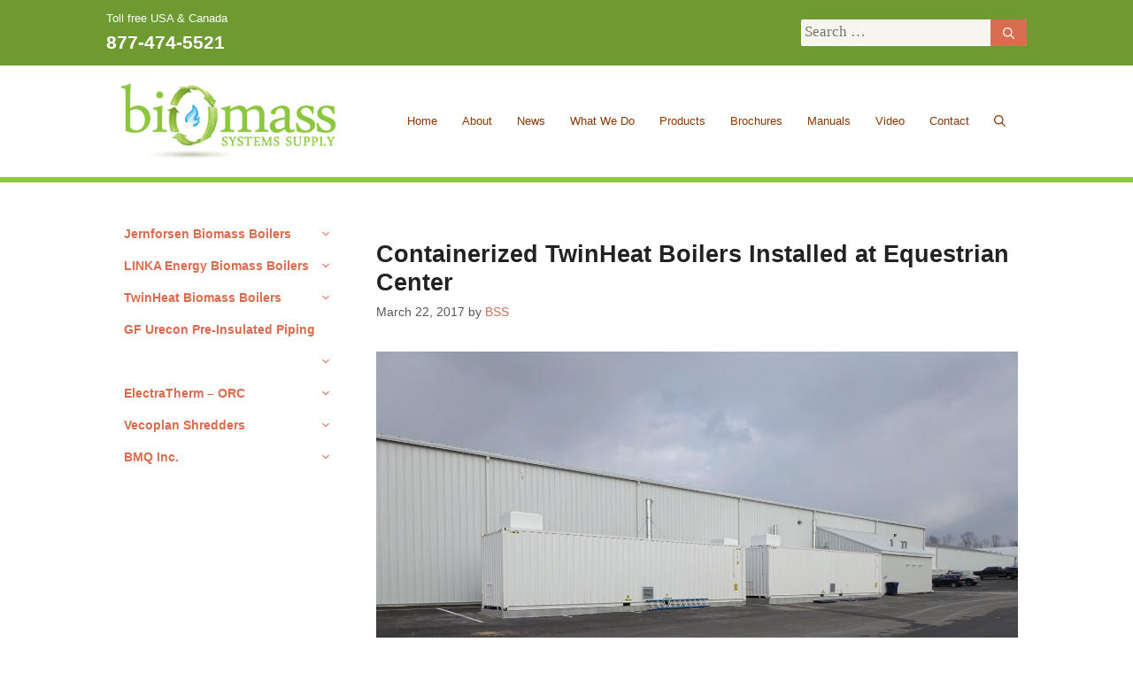

--- FILE ---
content_type: text/html; charset=UTF-8
request_url: https://wp.biomasssystemssupply.com/news_announcements/twin-heat/
body_size: 14258
content:
<!DOCTYPE html>
<html lang="en-US">
<head>
	<meta charset="UTF-8">
	<meta name='robots' content='index, follow, max-image-preview:large, max-snippet:-1, max-video-preview:-1' />
<meta name="viewport" content="width=device-width, initial-scale=1">
	<!-- This site is optimized with the Yoast SEO plugin v19.14 - https://yoast.com/wordpress/plugins/seo/ -->
	<title>TWIN HEAT Archives - Biomass Systems Supply</title>
	<link rel="canonical" href="https://biomasssystemssupply.com/news_announcements/twin-heat/" />
	<meta property="og:locale" content="en_US" />
	<meta property="og:type" content="article" />
	<meta property="og:title" content="TWIN HEAT Archives - Biomass Systems Supply" />
	<meta property="og:url" content="https://biomasssystemssupply.com/news_announcements/twin-heat/" />
	<meta property="og:site_name" content="Biomass Systems Supply" />
	<meta name="twitter:card" content="summary_large_image" />
	<script type="application/ld+json" class="yoast-schema-graph">{"@context":"https://schema.org","@graph":[{"@type":"CollectionPage","@id":"https://biomasssystemssupply.com/news_announcements/twin-heat/","url":"https://biomasssystemssupply.com/news_announcements/twin-heat/","name":"TWIN HEAT Archives - Biomass Systems Supply","isPartOf":{"@id":"https://biomasssystemssupply.com/#website"},"primaryImageOfPage":{"@id":"https://biomasssystemssupply.com/news_announcements/twin-heat/#primaryimage"},"image":{"@id":"https://biomasssystemssupply.com/news_announcements/twin-heat/#primaryimage"},"thumbnailUrl":"https://biomasssystemssupply.com/wp-content/uploads/2017/03/DSC03247-2.jpg","breadcrumb":{"@id":"https://biomasssystemssupply.com/news_announcements/twin-heat/#breadcrumb"},"inLanguage":"en-US"},{"@type":"ImageObject","inLanguage":"en-US","@id":"https://biomasssystemssupply.com/news_announcements/twin-heat/#primaryimage","url":"https://biomasssystemssupply.com/wp-content/uploads/2017/03/DSC03247-2.jpg","contentUrl":"https://biomasssystemssupply.com/wp-content/uploads/2017/03/DSC03247-2.jpg","width":1333,"height":1000,"caption":"TwinHeat Containerized Biomass Boilers"},{"@type":"BreadcrumbList","@id":"https://biomasssystemssupply.com/news_announcements/twin-heat/#breadcrumb","itemListElement":[{"@type":"ListItem","position":1,"name":"Home","item":"https://biomasssystemssupply.com/"},{"@type":"ListItem","position":2,"name":"TWIN HEAT"}]},{"@type":"WebSite","@id":"https://biomasssystemssupply.com/#website","url":"https://biomasssystemssupply.com/","name":"Biomass Systems Supply","description":"Multi Fuel Boilers, Straw Boilers, Wood Chip Boilers, Pellet Boilers, CHP, ORC","publisher":{"@id":"https://biomasssystemssupply.com/#organization"},"potentialAction":[{"@type":"SearchAction","target":{"@type":"EntryPoint","urlTemplate":"https://biomasssystemssupply.com/?s={search_term_string}"},"query-input":"required name=search_term_string"}],"inLanguage":"en-US"},{"@type":"Organization","@id":"https://biomasssystemssupply.com/#organization","name":"Biomass Systems Supply","url":"https://biomasssystemssupply.com/","logo":{"@type":"ImageObject","inLanguage":"en-US","@id":"https://biomasssystemssupply.com/#/schema/logo/image/","url":"https://biomasssystemssupply.com/wp-content/uploads/2022/03/logo_bss_retina.png","contentUrl":"https://biomasssystemssupply.com/wp-content/uploads/2022/03/logo_bss_retina.png","width":783,"height":279,"caption":"Biomass Systems Supply"},"image":{"@id":"https://biomasssystemssupply.com/#/schema/logo/image/"}}]}</script>
	<!-- / Yoast SEO plugin. -->


<link rel='dns-prefetch' href='//biomasssystemssupply.com' />
<link rel="alternate" type="application/rss+xml" title="Biomass Systems Supply &raquo; Feed" href="https://biomasssystemssupply.com/feed/" />
<link rel="alternate" type="application/rss+xml" title="Biomass Systems Supply &raquo; Comments Feed" href="https://biomasssystemssupply.com/comments/feed/" />
<link rel="alternate" type="application/rss+xml" title="Biomass Systems Supply &raquo; TWIN HEAT News &amp; Announcement Feed" href="https://biomasssystemssupply.com/news_announcements/twin-heat/feed/" />
<script>
window._wpemojiSettings = {"baseUrl":"https:\/\/s.w.org\/images\/core\/emoji\/14.0.0\/72x72\/","ext":".png","svgUrl":"https:\/\/s.w.org\/images\/core\/emoji\/14.0.0\/svg\/","svgExt":".svg","source":{"concatemoji":"https:\/\/biomasssystemssupply.com\/wp-includes\/js\/wp-emoji-release.min.js?ver=6.1.1"}};
/*! This file is auto-generated */
!function(e,a,t){var n,r,o,i=a.createElement("canvas"),p=i.getContext&&i.getContext("2d");function s(e,t){var a=String.fromCharCode,e=(p.clearRect(0,0,i.width,i.height),p.fillText(a.apply(this,e),0,0),i.toDataURL());return p.clearRect(0,0,i.width,i.height),p.fillText(a.apply(this,t),0,0),e===i.toDataURL()}function c(e){var t=a.createElement("script");t.src=e,t.defer=t.type="text/javascript",a.getElementsByTagName("head")[0].appendChild(t)}for(o=Array("flag","emoji"),t.supports={everything:!0,everythingExceptFlag:!0},r=0;r<o.length;r++)t.supports[o[r]]=function(e){if(p&&p.fillText)switch(p.textBaseline="top",p.font="600 32px Arial",e){case"flag":return s([127987,65039,8205,9895,65039],[127987,65039,8203,9895,65039])?!1:!s([55356,56826,55356,56819],[55356,56826,8203,55356,56819])&&!s([55356,57332,56128,56423,56128,56418,56128,56421,56128,56430,56128,56423,56128,56447],[55356,57332,8203,56128,56423,8203,56128,56418,8203,56128,56421,8203,56128,56430,8203,56128,56423,8203,56128,56447]);case"emoji":return!s([129777,127995,8205,129778,127999],[129777,127995,8203,129778,127999])}return!1}(o[r]),t.supports.everything=t.supports.everything&&t.supports[o[r]],"flag"!==o[r]&&(t.supports.everythingExceptFlag=t.supports.everythingExceptFlag&&t.supports[o[r]]);t.supports.everythingExceptFlag=t.supports.everythingExceptFlag&&!t.supports.flag,t.DOMReady=!1,t.readyCallback=function(){t.DOMReady=!0},t.supports.everything||(n=function(){t.readyCallback()},a.addEventListener?(a.addEventListener("DOMContentLoaded",n,!1),e.addEventListener("load",n,!1)):(e.attachEvent("onload",n),a.attachEvent("onreadystatechange",function(){"complete"===a.readyState&&t.readyCallback()})),(e=t.source||{}).concatemoji?c(e.concatemoji):e.wpemoji&&e.twemoji&&(c(e.twemoji),c(e.wpemoji)))}(window,document,window._wpemojiSettings);
</script>
<style>
img.wp-smiley,
img.emoji {
	display: inline !important;
	border: none !important;
	box-shadow: none !important;
	height: 1em !important;
	width: 1em !important;
	margin: 0 0.07em !important;
	vertical-align: -0.1em !important;
	background: none !important;
	padding: 0 !important;
}
</style>
	<link rel='stylesheet' id='formidable-css' href='https://biomasssystemssupply.com/wp-content/plugins/formidable/css/formidableforms.css?ver=117502' media='all' />
<link rel='stylesheet' id='wp-block-library-css' href='https://biomasssystemssupply.com/wp-includes/css/dist/block-library/style.min.css?ver=6.1.1' media='all' />
<link rel='stylesheet' id='classic-theme-styles-css' href='https://biomasssystemssupply.com/wp-includes/css/classic-themes.min.css?ver=1' media='all' />
<style id='global-styles-inline-css'>
body{--wp--preset--color--black: #000000;--wp--preset--color--cyan-bluish-gray: #abb8c3;--wp--preset--color--white: #ffffff;--wp--preset--color--pale-pink: #f78da7;--wp--preset--color--vivid-red: #cf2e2e;--wp--preset--color--luminous-vivid-orange: #ff6900;--wp--preset--color--luminous-vivid-amber: #fcb900;--wp--preset--color--light-green-cyan: #7bdcb5;--wp--preset--color--vivid-green-cyan: #00d084;--wp--preset--color--pale-cyan-blue: #8ed1fc;--wp--preset--color--vivid-cyan-blue: #0693e3;--wp--preset--color--vivid-purple: #9b51e0;--wp--preset--color--contrast: var(--contrast);--wp--preset--color--contrast-2: var(--contrast-2);--wp--preset--color--highlight: var(--highlight);--wp--preset--color--base: var(--base);--wp--preset--color--base-2: var(--base-2);--wp--preset--color--base-3: var(--base-3);--wp--preset--color--accent: var(--accent);--wp--preset--color--hover: var(--hover);--wp--preset--gradient--vivid-cyan-blue-to-vivid-purple: linear-gradient(135deg,rgba(6,147,227,1) 0%,rgb(155,81,224) 100%);--wp--preset--gradient--light-green-cyan-to-vivid-green-cyan: linear-gradient(135deg,rgb(122,220,180) 0%,rgb(0,208,130) 100%);--wp--preset--gradient--luminous-vivid-amber-to-luminous-vivid-orange: linear-gradient(135deg,rgba(252,185,0,1) 0%,rgba(255,105,0,1) 100%);--wp--preset--gradient--luminous-vivid-orange-to-vivid-red: linear-gradient(135deg,rgba(255,105,0,1) 0%,rgb(207,46,46) 100%);--wp--preset--gradient--very-light-gray-to-cyan-bluish-gray: linear-gradient(135deg,rgb(238,238,238) 0%,rgb(169,184,195) 100%);--wp--preset--gradient--cool-to-warm-spectrum: linear-gradient(135deg,rgb(74,234,220) 0%,rgb(151,120,209) 20%,rgb(207,42,186) 40%,rgb(238,44,130) 60%,rgb(251,105,98) 80%,rgb(254,248,76) 100%);--wp--preset--gradient--blush-light-purple: linear-gradient(135deg,rgb(255,206,236) 0%,rgb(152,150,240) 100%);--wp--preset--gradient--blush-bordeaux: linear-gradient(135deg,rgb(254,205,165) 0%,rgb(254,45,45) 50%,rgb(107,0,62) 100%);--wp--preset--gradient--luminous-dusk: linear-gradient(135deg,rgb(255,203,112) 0%,rgb(199,81,192) 50%,rgb(65,88,208) 100%);--wp--preset--gradient--pale-ocean: linear-gradient(135deg,rgb(255,245,203) 0%,rgb(182,227,212) 50%,rgb(51,167,181) 100%);--wp--preset--gradient--electric-grass: linear-gradient(135deg,rgb(202,248,128) 0%,rgb(113,206,126) 100%);--wp--preset--gradient--midnight: linear-gradient(135deg,rgb(2,3,129) 0%,rgb(40,116,252) 100%);--wp--preset--duotone--dark-grayscale: url('#wp-duotone-dark-grayscale');--wp--preset--duotone--grayscale: url('#wp-duotone-grayscale');--wp--preset--duotone--purple-yellow: url('#wp-duotone-purple-yellow');--wp--preset--duotone--blue-red: url('#wp-duotone-blue-red');--wp--preset--duotone--midnight: url('#wp-duotone-midnight');--wp--preset--duotone--magenta-yellow: url('#wp-duotone-magenta-yellow');--wp--preset--duotone--purple-green: url('#wp-duotone-purple-green');--wp--preset--duotone--blue-orange: url('#wp-duotone-blue-orange');--wp--preset--font-size--small: 13px;--wp--preset--font-size--medium: 20px;--wp--preset--font-size--large: 36px;--wp--preset--font-size--x-large: 42px;--wp--preset--spacing--20: 0.44rem;--wp--preset--spacing--30: 0.67rem;--wp--preset--spacing--40: 1rem;--wp--preset--spacing--50: 1.5rem;--wp--preset--spacing--60: 2.25rem;--wp--preset--spacing--70: 3.38rem;--wp--preset--spacing--80: 5.06rem;}:where(.is-layout-flex){gap: 0.5em;}body .is-layout-flow > .alignleft{float: left;margin-inline-start: 0;margin-inline-end: 2em;}body .is-layout-flow > .alignright{float: right;margin-inline-start: 2em;margin-inline-end: 0;}body .is-layout-flow > .aligncenter{margin-left: auto !important;margin-right: auto !important;}body .is-layout-constrained > .alignleft{float: left;margin-inline-start: 0;margin-inline-end: 2em;}body .is-layout-constrained > .alignright{float: right;margin-inline-start: 2em;margin-inline-end: 0;}body .is-layout-constrained > .aligncenter{margin-left: auto !important;margin-right: auto !important;}body .is-layout-constrained > :where(:not(.alignleft):not(.alignright):not(.alignfull)){max-width: var(--wp--style--global--content-size);margin-left: auto !important;margin-right: auto !important;}body .is-layout-constrained > .alignwide{max-width: var(--wp--style--global--wide-size);}body .is-layout-flex{display: flex;}body .is-layout-flex{flex-wrap: wrap;align-items: center;}body .is-layout-flex > *{margin: 0;}:where(.wp-block-columns.is-layout-flex){gap: 2em;}.has-black-color{color: var(--wp--preset--color--black) !important;}.has-cyan-bluish-gray-color{color: var(--wp--preset--color--cyan-bluish-gray) !important;}.has-white-color{color: var(--wp--preset--color--white) !important;}.has-pale-pink-color{color: var(--wp--preset--color--pale-pink) !important;}.has-vivid-red-color{color: var(--wp--preset--color--vivid-red) !important;}.has-luminous-vivid-orange-color{color: var(--wp--preset--color--luminous-vivid-orange) !important;}.has-luminous-vivid-amber-color{color: var(--wp--preset--color--luminous-vivid-amber) !important;}.has-light-green-cyan-color{color: var(--wp--preset--color--light-green-cyan) !important;}.has-vivid-green-cyan-color{color: var(--wp--preset--color--vivid-green-cyan) !important;}.has-pale-cyan-blue-color{color: var(--wp--preset--color--pale-cyan-blue) !important;}.has-vivid-cyan-blue-color{color: var(--wp--preset--color--vivid-cyan-blue) !important;}.has-vivid-purple-color{color: var(--wp--preset--color--vivid-purple) !important;}.has-black-background-color{background-color: var(--wp--preset--color--black) !important;}.has-cyan-bluish-gray-background-color{background-color: var(--wp--preset--color--cyan-bluish-gray) !important;}.has-white-background-color{background-color: var(--wp--preset--color--white) !important;}.has-pale-pink-background-color{background-color: var(--wp--preset--color--pale-pink) !important;}.has-vivid-red-background-color{background-color: var(--wp--preset--color--vivid-red) !important;}.has-luminous-vivid-orange-background-color{background-color: var(--wp--preset--color--luminous-vivid-orange) !important;}.has-luminous-vivid-amber-background-color{background-color: var(--wp--preset--color--luminous-vivid-amber) !important;}.has-light-green-cyan-background-color{background-color: var(--wp--preset--color--light-green-cyan) !important;}.has-vivid-green-cyan-background-color{background-color: var(--wp--preset--color--vivid-green-cyan) !important;}.has-pale-cyan-blue-background-color{background-color: var(--wp--preset--color--pale-cyan-blue) !important;}.has-vivid-cyan-blue-background-color{background-color: var(--wp--preset--color--vivid-cyan-blue) !important;}.has-vivid-purple-background-color{background-color: var(--wp--preset--color--vivid-purple) !important;}.has-black-border-color{border-color: var(--wp--preset--color--black) !important;}.has-cyan-bluish-gray-border-color{border-color: var(--wp--preset--color--cyan-bluish-gray) !important;}.has-white-border-color{border-color: var(--wp--preset--color--white) !important;}.has-pale-pink-border-color{border-color: var(--wp--preset--color--pale-pink) !important;}.has-vivid-red-border-color{border-color: var(--wp--preset--color--vivid-red) !important;}.has-luminous-vivid-orange-border-color{border-color: var(--wp--preset--color--luminous-vivid-orange) !important;}.has-luminous-vivid-amber-border-color{border-color: var(--wp--preset--color--luminous-vivid-amber) !important;}.has-light-green-cyan-border-color{border-color: var(--wp--preset--color--light-green-cyan) !important;}.has-vivid-green-cyan-border-color{border-color: var(--wp--preset--color--vivid-green-cyan) !important;}.has-pale-cyan-blue-border-color{border-color: var(--wp--preset--color--pale-cyan-blue) !important;}.has-vivid-cyan-blue-border-color{border-color: var(--wp--preset--color--vivid-cyan-blue) !important;}.has-vivid-purple-border-color{border-color: var(--wp--preset--color--vivid-purple) !important;}.has-vivid-cyan-blue-to-vivid-purple-gradient-background{background: var(--wp--preset--gradient--vivid-cyan-blue-to-vivid-purple) !important;}.has-light-green-cyan-to-vivid-green-cyan-gradient-background{background: var(--wp--preset--gradient--light-green-cyan-to-vivid-green-cyan) !important;}.has-luminous-vivid-amber-to-luminous-vivid-orange-gradient-background{background: var(--wp--preset--gradient--luminous-vivid-amber-to-luminous-vivid-orange) !important;}.has-luminous-vivid-orange-to-vivid-red-gradient-background{background: var(--wp--preset--gradient--luminous-vivid-orange-to-vivid-red) !important;}.has-very-light-gray-to-cyan-bluish-gray-gradient-background{background: var(--wp--preset--gradient--very-light-gray-to-cyan-bluish-gray) !important;}.has-cool-to-warm-spectrum-gradient-background{background: var(--wp--preset--gradient--cool-to-warm-spectrum) !important;}.has-blush-light-purple-gradient-background{background: var(--wp--preset--gradient--blush-light-purple) !important;}.has-blush-bordeaux-gradient-background{background: var(--wp--preset--gradient--blush-bordeaux) !important;}.has-luminous-dusk-gradient-background{background: var(--wp--preset--gradient--luminous-dusk) !important;}.has-pale-ocean-gradient-background{background: var(--wp--preset--gradient--pale-ocean) !important;}.has-electric-grass-gradient-background{background: var(--wp--preset--gradient--electric-grass) !important;}.has-midnight-gradient-background{background: var(--wp--preset--gradient--midnight) !important;}.has-small-font-size{font-size: var(--wp--preset--font-size--small) !important;}.has-medium-font-size{font-size: var(--wp--preset--font-size--medium) !important;}.has-large-font-size{font-size: var(--wp--preset--font-size--large) !important;}.has-x-large-font-size{font-size: var(--wp--preset--font-size--x-large) !important;}
.wp-block-navigation a:where(:not(.wp-element-button)){color: inherit;}
:where(.wp-block-columns.is-layout-flex){gap: 2em;}
.wp-block-pullquote{font-size: 1.5em;line-height: 1.6;}
</style>
<link rel='stylesheet' id='generate-widget-areas-css' href='https://biomasssystemssupply.com/wp-content/themes/generatepress/assets/css/components/widget-areas.min.css?ver=3.2.4' media='all' />
<link rel='stylesheet' id='generate-style-css' href='https://biomasssystemssupply.com/wp-content/themes/generatepress/assets/css/main.min.css?ver=3.2.4' media='all' />
<style id='generate-style-inline-css'>
body{background-color:var(--base-3);color:var(--contrast);}a{color:var(--accent);}a:hover, a:focus{text-decoration:underline;}.entry-title a, .site-branding a, a.button, .wp-block-button__link, .main-navigation a{text-decoration:none;}a:hover, a:focus, a:active{color:var(--hover);}.grid-container{max-width:1100px;}.wp-block-group__inner-container{max-width:1100px;margin-left:auto;margin-right:auto;}.site-header .header-image{width:250px;}.navigation-search{position:absolute;left:-99999px;pointer-events:none;visibility:hidden;z-index:20;width:100%;top:0;transition:opacity 100ms ease-in-out;opacity:0;}.navigation-search.nav-search-active{left:0;right:0;pointer-events:auto;visibility:visible;opacity:1;}.navigation-search input[type="search"]{outline:0;border:0;vertical-align:bottom;line-height:1;opacity:0.9;width:100%;z-index:20;border-radius:0;-webkit-appearance:none;height:60px;}.navigation-search input::-ms-clear{display:none;width:0;height:0;}.navigation-search input::-ms-reveal{display:none;width:0;height:0;}.navigation-search input::-webkit-search-decoration, .navigation-search input::-webkit-search-cancel-button, .navigation-search input::-webkit-search-results-button, .navigation-search input::-webkit-search-results-decoration{display:none;}.gen-sidebar-nav .navigation-search{top:auto;bottom:0;}.dropdown-click .main-navigation ul ul{display:none;visibility:hidden;}.dropdown-click .main-navigation ul ul ul.toggled-on{left:0;top:auto;position:relative;box-shadow:none;border-bottom:1px solid rgba(0,0,0,0.05);}.dropdown-click .main-navigation ul ul li:last-child > ul.toggled-on{border-bottom:0;}.dropdown-click .main-navigation ul.toggled-on, .dropdown-click .main-navigation ul li.sfHover > ul.toggled-on{display:block;left:auto;right:auto;opacity:1;visibility:visible;pointer-events:auto;height:auto;overflow:visible;float:none;}.dropdown-click .main-navigation.sub-menu-left .sub-menu.toggled-on, .dropdown-click .main-navigation.sub-menu-left ul li.sfHover > ul.toggled-on{right:0;}.dropdown-click nav ul ul ul{background-color:transparent;}.dropdown-click .widget-area .main-navigation ul ul{top:auto;position:absolute;float:none;width:100%;left:-99999px;}.dropdown-click .widget-area .main-navigation ul ul.toggled-on{position:relative;left:0;right:0;}.dropdown-click .widget-area.sidebar .main-navigation ul li.sfHover ul, .dropdown-click .widget-area.sidebar .main-navigation ul li:hover ul{right:0;left:0;}.dropdown-click .sfHover > a > .dropdown-menu-toggle > .gp-icon svg{transform:rotate(180deg);}:root{--contrast:#222222;--contrast-2:#575760;--highlight:#8CC53E;--base:#f0f0f0;--base-2:#F6F6ED;--base-3:#ffffff;--accent:#D96D4F;--hover:#8c3801;}.has-contrast-color{color:var(--contrast);}.has-contrast-background-color{background-color:var(--contrast);}.has-contrast-2-color{color:var(--contrast-2);}.has-contrast-2-background-color{background-color:var(--contrast-2);}.has-highlight-color{color:var(--highlight);}.has-highlight-background-color{background-color:var(--highlight);}.has-base-color{color:var(--base);}.has-base-background-color{background-color:var(--base);}.has-base-2-color{color:var(--base-2);}.has-base-2-background-color{background-color:var(--base-2);}.has-base-3-color{color:var(--base-3);}.has-base-3-background-color{background-color:var(--base-3);}.has-accent-color{color:var(--accent);}.has-accent-background-color{background-color:var(--accent);}.has-hover-color{color:var(--hover);}.has-hover-background-color{background-color:var(--hover);}body, button, input, select, textarea{font-family:Source Sans Pro;}body{line-height:1.62;}p{margin-bottom:1.62em;}h1{font-family:inherit;font-weight:bold;font-size:32px;}h2{font-family:inherit;font-weight:bold;font-size:27px;}h3{font-family:inherit;font-weight:bold;font-size:23px;}h4{font-family:inherit;font-weight:bold;font-size:19px;margin-bottom:1.2em;}.main-navigation a, .main-navigation .menu-toggle, .main-navigation .menu-bar-items{font-weight:bold;font-size:14px;}.top-bar{background-color:#6e9a32;color:#ffffff;}.top-bar a{color:#ffffff;}.top-bar a:hover{color:#303030;}.site-header{background-color:var(--base-3);}.main-title a,.main-title a:hover{color:var(--contrast);}.site-description{color:var(--contrast-2);}.mobile-menu-control-wrapper .menu-toggle,.mobile-menu-control-wrapper .menu-toggle:hover,.mobile-menu-control-wrapper .menu-toggle:focus,.has-inline-mobile-toggle #site-navigation.toggled{background-color:rgba(0, 0, 0, 0.02);}.main-navigation,.main-navigation ul ul{background-color:var(--base-3);}.main-navigation .main-nav ul li a, .main-navigation .menu-toggle, .main-navigation .menu-bar-items{color:var(--accent);}.main-navigation .main-nav ul li:not([class*="current-menu-"]):hover > a, .main-navigation .main-nav ul li:not([class*="current-menu-"]):focus > a, .main-navigation .main-nav ul li.sfHover:not([class*="current-menu-"]) > a, .main-navigation .menu-bar-item:hover > a, .main-navigation .menu-bar-item.sfHover > a{color:var(--hover);}button.menu-toggle:hover,button.menu-toggle:focus{color:var(--accent);}.main-navigation .main-nav ul li[class*="current-menu-"] > a{color:var(--base-3);background-color:var(--highlight);}.navigation-search input[type="search"],.navigation-search input[type="search"]:active, .navigation-search input[type="search"]:focus, .main-navigation .main-nav ul li.search-item.active > a, .main-navigation .menu-bar-items .search-item.active > a{color:var(--hover);}.main-navigation ul ul{background-color:var(--base);}.main-navigation .main-nav ul ul li a{color:var(--contrast-2);}.main-navigation .main-nav ul ul li:not([class*="current-menu-"]):hover > a,.main-navigation .main-nav ul ul li:not([class*="current-menu-"]):focus > a, .main-navigation .main-nav ul ul li.sfHover:not([class*="current-menu-"]) > a{color:var(--base-3);background-color:var(--accent);}.main-navigation .main-nav ul ul li[class*="current-menu-"] > a{color:var(--base-3);background-color:var(--contrast-2);}.separate-containers .inside-article, .separate-containers .comments-area, .separate-containers .page-header, .one-container .container, .separate-containers .paging-navigation, .inside-page-header{color:var(--contrast);background-color:var(--base-3);}.entry-title a{color:var(--contrast);}.entry-title a:hover{color:var(--contrast-2);}.entry-meta{color:var(--contrast-2);}.sidebar .widget{background-color:var(--base-3);}.sidebar .widget a{color:var(--accent);}.sidebar .widget a:hover{color:var(--base-3);}.footer-widgets{background-color:var(--base-3);}.site-info{color:var(--base-3);background-color:var(--highlight);}input[type="text"],input[type="email"],input[type="url"],input[type="password"],input[type="search"],input[type="tel"],input[type="number"],textarea,select{color:var(--contrast);background-color:var(--base-2);border-color:var(--base);}input[type="text"]:focus,input[type="email"]:focus,input[type="url"]:focus,input[type="password"]:focus,input[type="search"]:focus,input[type="tel"]:focus,input[type="number"]:focus,textarea:focus,select:focus{color:var(--contrast);background-color:var(--base-2);border-color:var(--contrast-3);}button,html input[type="button"],input[type="reset"],input[type="submit"],a.button,a.wp-block-button__link:not(.has-background){color:#ffffff;background-color:var(--accent);}button:hover,html input[type="button"]:hover,input[type="reset"]:hover,input[type="submit"]:hover,a.button:hover,button:focus,html input[type="button"]:focus,input[type="reset"]:focus,input[type="submit"]:focus,a.button:focus,a.wp-block-button__link:not(.has-background):active,a.wp-block-button__link:not(.has-background):focus,a.wp-block-button__link:not(.has-background):hover{color:#ffffff;background-color:var(--highlight);}a.generate-back-to-top{background-color:rgba( 0,0,0,0.4 );color:#ffffff;}a.generate-back-to-top:hover,a.generate-back-to-top:focus{background-color:rgba( 0,0,0,0.6 );color:#ffffff;}@media (max-width: 768px){.main-navigation .menu-bar-item:hover > a, .main-navigation .menu-bar-item.sfHover > a{background:none;color:var(--accent);}}.inside-top-bar{padding:10px 30px 10px 30px;}.nav-below-header .main-navigation .inside-navigation.grid-container, .nav-above-header .main-navigation .inside-navigation.grid-container{padding:0px 30px 0px 30px;}.site-main .wp-block-group__inner-container{padding:40px;}.separate-containers .paging-navigation{padding-top:20px;padding-bottom:20px;}.entry-content .alignwide, body:not(.no-sidebar) .entry-content .alignfull{margin-left:-40px;width:calc(100% + 80px);max-width:calc(100% + 80px);}.sidebar .widget, .page-header, .widget-area .main-navigation, .site-main > *{margin-bottom:25px;}.separate-containers .site-main{margin:25px;}.both-right .inside-left-sidebar,.both-left .inside-left-sidebar{margin-right:12px;}.both-right .inside-right-sidebar,.both-left .inside-right-sidebar{margin-left:12px;}.separate-containers .featured-image{margin-top:25px;}.separate-containers .inside-right-sidebar, .separate-containers .inside-left-sidebar{margin-top:25px;margin-bottom:25px;}.main-navigation .main-nav ul li a,.menu-toggle,.main-navigation .menu-bar-item > a{padding-left:10px;padding-right:10px;line-height:36px;}.main-navigation .main-nav ul ul li a{padding:10px;}.navigation-search input[type="search"]{height:36px;}.rtl .menu-item-has-children .dropdown-menu-toggle{padding-left:10px;}.menu-item-has-children .dropdown-menu-toggle{padding-right:10px;}.rtl .main-navigation .main-nav ul li.menu-item-has-children > a{padding-right:10px;}@media (max-width:768px){.separate-containers .inside-article, .separate-containers .comments-area, .separate-containers .page-header, .separate-containers .paging-navigation, .one-container .site-content, .inside-page-header{padding:30px;}.site-main .wp-block-group__inner-container{padding:30px;}.inside-top-bar{padding-right:30px;padding-left:30px;}.inside-header{padding-right:30px;padding-left:30px;}.widget-area .widget{padding-top:30px;padding-right:30px;padding-bottom:30px;padding-left:30px;}.footer-widgets-container{padding-top:30px;padding-right:30px;padding-bottom:30px;padding-left:30px;}.inside-site-info{padding-right:30px;padding-left:30px;}.entry-content .alignwide, body:not(.no-sidebar) .entry-content .alignfull{margin-left:-30px;width:calc(100% + 60px);max-width:calc(100% + 60px);}.one-container .site-main .paging-navigation{margin-bottom:25px;}}.is-right-sidebar{width:30%;}.is-left-sidebar{width:25%;}.site-content .content-area{width:75%;}@media (max-width: 768px){.main-navigation .menu-toggle,.sidebar-nav-mobile:not(#sticky-placeholder){display:block;}.main-navigation ul,.gen-sidebar-nav,.main-navigation:not(.slideout-navigation):not(.toggled) .main-nav > ul,.has-inline-mobile-toggle #site-navigation .inside-navigation > *:not(.navigation-search):not(.main-nav){display:none;}.nav-align-right .inside-navigation,.nav-align-center .inside-navigation{justify-content:space-between;}}
.dynamic-author-image-rounded{border-radius:100%;}.dynamic-featured-image, .dynamic-author-image{vertical-align:middle;}.one-container.blog .dynamic-content-template:not(:last-child), .one-container.archive .dynamic-content-template:not(:last-child){padding-bottom:0px;}.dynamic-entry-excerpt > p:last-child{margin-bottom:0px;}
</style>
<link rel='stylesheet' id='generate-child-css' href='https://biomasssystemssupply.com/wp-content/themes/biomass_wp/style.css?ver=1648503808' media='all' />
<link rel='stylesheet' id='generate-blog-images-css' href='https://biomasssystemssupply.com/wp-content/plugins/gp-premium/blog/functions/css/featured-images.min.css?ver=2.2.2' media='all' />
<link rel='stylesheet' id='generate-secondary-nav-css' href='https://biomasssystemssupply.com/wp-content/plugins/gp-premium/secondary-nav/functions/css/main.min.css?ver=2.2.2' media='all' />
<style id='generate-secondary-nav-inline-css'>
.secondary-navigation{background-color:var(--base-3);}.secondary-nav-below-header .secondary-navigation .inside-navigation.grid-container, .secondary-nav-above-header .secondary-navigation .inside-navigation.grid-container{padding:0px 26px 0px 26px;}.secondary-navigation .main-nav ul li a,.secondary-navigation .menu-toggle,.secondary-menu-bar-items .menu-bar-item > a{color:var(--hover);padding-left:14px;padding-right:14px;}.secondary-navigation .secondary-menu-bar-items{color:var(--hover);}button.secondary-menu-toggle:hover,button.secondary-menu-toggle:focus{color:var(--hover);}.widget-area .secondary-navigation{margin-bottom:25px;}.secondary-navigation ul ul{background-color:#303030;top:auto;}.secondary-navigation .main-nav ul ul li a{color:#ffffff;padding-left:14px;padding-right:14px;padding-top:16px;padding-bottom:16px;}.secondary-navigation .menu-item-has-children ul .dropdown-menu-toggle{padding-top:16px;padding-bottom:16px;margin-top:-16px;}.secondary-navigation .menu-item-has-children .dropdown-menu-toggle{padding-right:14px;}.secondary-navigation .menu-item-has-children ul .dropdown-menu-toggle{padding-top:16px;padding-bottom:16px;margin-top:-16px;}.secondary-navigation .main-nav ul li:not([class*="current-menu-"]):hover > a, .secondary-navigation .main-nav ul li:not([class*="current-menu-"]):focus > a, .secondary-navigation .main-nav ul li.sfHover:not([class*="current-menu-"]) > a, .secondary-menu-bar-items .menu-bar-item:hover > a{color:var(--accent);background-color:var(--base-2);}.secondary-navigation .main-nav ul ul li:not([class*="current-menu-"]):hover > a,.secondary-navigation .main-nav ul ul li:not([class*="current-menu-"]):focus > a,.secondary-navigation .main-nav ul ul li.sfHover:not([class*="current-menu-"]) > a{color:#ffffff;background-color:#474747;}.secondary-navigation .main-nav ul li[class*="current-menu-"] > a{color:var(--contrast);background-color:#ffffff;}.secondary-navigation .main-nav ul ul li[class*="current-menu-"] > a{color:#ffffff;background-color:#474747;}.secondary-navigation.toggled .dropdown-menu-toggle:before{display:none;}@media (max-width: 768px) {.secondary-menu-bar-items .menu-bar-item:hover > a{background: none;color: var(--hover);}}
</style>
<link rel='stylesheet' id='generate-secondary-nav-mobile-css' href='https://biomasssystemssupply.com/wp-content/plugins/gp-premium/secondary-nav/functions/css/main-mobile.min.css?ver=2.2.2' media='all' />
<link rel="https://api.w.org/" href="https://biomasssystemssupply.com/wp-json/" /><link rel="alternate" type="application/json" href="https://biomasssystemssupply.com/wp-json/wp/v2/news_announcements/19" /><link rel="EditURI" type="application/rsd+xml" title="RSD" href="https://biomasssystemssupply.com/xmlrpc.php?rsd" />
<link rel="wlwmanifest" type="application/wlwmanifest+xml" href="https://biomasssystemssupply.com/wp-includes/wlwmanifest.xml" />
<meta name="generator" content="WordPress 6.1.1" />
<!-- Google tag (gtag.js) -->
<script async src="https://www.googletagmanager.com/gtag/js?id=G-RFRQF8HKLB"></script>
<script>
  window.dataLayer = window.dataLayer || [];
  function gtag(){dataLayer.push(arguments);}
  gtag('js', new Date());

  gtag('config', 'G-RFRQF8HKLB');
</script><link rel="icon" href="https://biomasssystemssupply.com/wp-content/uploads/2023/10/cropped-android-chrome-512x512-1-32x32.png" sizes="32x32" />
<link rel="icon" href="https://biomasssystemssupply.com/wp-content/uploads/2023/10/cropped-android-chrome-512x512-1-192x192.png" sizes="192x192" />
<link rel="apple-touch-icon" href="https://biomasssystemssupply.com/wp-content/uploads/2023/10/cropped-android-chrome-512x512-1-180x180.png" />
<meta name="msapplication-TileImage" content="https://biomasssystemssupply.com/wp-content/uploads/2023/10/cropped-android-chrome-512x512-1-270x270.png" />
</head>

<body class="archive tax-news_announcements term-twin-heat term-19 wp-custom-logo wp-embed-responsive post-image-below-header post-image-aligned-center secondary-nav-float-right secondary-nav-aligned-left sticky-menu-fade left-sidebar nav-left-sidebar one-container nav-search-enabled header-aligned-left dropdown-click dropdown-click-menu-item" itemtype="https://schema.org/Blog" itemscope>
	<svg xmlns="http://www.w3.org/2000/svg" viewBox="0 0 0 0" width="0" height="0" focusable="false" role="none" style="visibility: hidden; position: absolute; left: -9999px; overflow: hidden;" ><defs><filter id="wp-duotone-dark-grayscale"><feColorMatrix color-interpolation-filters="sRGB" type="matrix" values=" .299 .587 .114 0 0 .299 .587 .114 0 0 .299 .587 .114 0 0 .299 .587 .114 0 0 " /><feComponentTransfer color-interpolation-filters="sRGB" ><feFuncR type="table" tableValues="0 0.49803921568627" /><feFuncG type="table" tableValues="0 0.49803921568627" /><feFuncB type="table" tableValues="0 0.49803921568627" /><feFuncA type="table" tableValues="1 1" /></feComponentTransfer><feComposite in2="SourceGraphic" operator="in" /></filter></defs></svg><svg xmlns="http://www.w3.org/2000/svg" viewBox="0 0 0 0" width="0" height="0" focusable="false" role="none" style="visibility: hidden; position: absolute; left: -9999px; overflow: hidden;" ><defs><filter id="wp-duotone-grayscale"><feColorMatrix color-interpolation-filters="sRGB" type="matrix" values=" .299 .587 .114 0 0 .299 .587 .114 0 0 .299 .587 .114 0 0 .299 .587 .114 0 0 " /><feComponentTransfer color-interpolation-filters="sRGB" ><feFuncR type="table" tableValues="0 1" /><feFuncG type="table" tableValues="0 1" /><feFuncB type="table" tableValues="0 1" /><feFuncA type="table" tableValues="1 1" /></feComponentTransfer><feComposite in2="SourceGraphic" operator="in" /></filter></defs></svg><svg xmlns="http://www.w3.org/2000/svg" viewBox="0 0 0 0" width="0" height="0" focusable="false" role="none" style="visibility: hidden; position: absolute; left: -9999px; overflow: hidden;" ><defs><filter id="wp-duotone-purple-yellow"><feColorMatrix color-interpolation-filters="sRGB" type="matrix" values=" .299 .587 .114 0 0 .299 .587 .114 0 0 .299 .587 .114 0 0 .299 .587 .114 0 0 " /><feComponentTransfer color-interpolation-filters="sRGB" ><feFuncR type="table" tableValues="0.54901960784314 0.98823529411765" /><feFuncG type="table" tableValues="0 1" /><feFuncB type="table" tableValues="0.71764705882353 0.25490196078431" /><feFuncA type="table" tableValues="1 1" /></feComponentTransfer><feComposite in2="SourceGraphic" operator="in" /></filter></defs></svg><svg xmlns="http://www.w3.org/2000/svg" viewBox="0 0 0 0" width="0" height="0" focusable="false" role="none" style="visibility: hidden; position: absolute; left: -9999px; overflow: hidden;" ><defs><filter id="wp-duotone-blue-red"><feColorMatrix color-interpolation-filters="sRGB" type="matrix" values=" .299 .587 .114 0 0 .299 .587 .114 0 0 .299 .587 .114 0 0 .299 .587 .114 0 0 " /><feComponentTransfer color-interpolation-filters="sRGB" ><feFuncR type="table" tableValues="0 1" /><feFuncG type="table" tableValues="0 0.27843137254902" /><feFuncB type="table" tableValues="0.5921568627451 0.27843137254902" /><feFuncA type="table" tableValues="1 1" /></feComponentTransfer><feComposite in2="SourceGraphic" operator="in" /></filter></defs></svg><svg xmlns="http://www.w3.org/2000/svg" viewBox="0 0 0 0" width="0" height="0" focusable="false" role="none" style="visibility: hidden; position: absolute; left: -9999px; overflow: hidden;" ><defs><filter id="wp-duotone-midnight"><feColorMatrix color-interpolation-filters="sRGB" type="matrix" values=" .299 .587 .114 0 0 .299 .587 .114 0 0 .299 .587 .114 0 0 .299 .587 .114 0 0 " /><feComponentTransfer color-interpolation-filters="sRGB" ><feFuncR type="table" tableValues="0 0" /><feFuncG type="table" tableValues="0 0.64705882352941" /><feFuncB type="table" tableValues="0 1" /><feFuncA type="table" tableValues="1 1" /></feComponentTransfer><feComposite in2="SourceGraphic" operator="in" /></filter></defs></svg><svg xmlns="http://www.w3.org/2000/svg" viewBox="0 0 0 0" width="0" height="0" focusable="false" role="none" style="visibility: hidden; position: absolute; left: -9999px; overflow: hidden;" ><defs><filter id="wp-duotone-magenta-yellow"><feColorMatrix color-interpolation-filters="sRGB" type="matrix" values=" .299 .587 .114 0 0 .299 .587 .114 0 0 .299 .587 .114 0 0 .299 .587 .114 0 0 " /><feComponentTransfer color-interpolation-filters="sRGB" ><feFuncR type="table" tableValues="0.78039215686275 1" /><feFuncG type="table" tableValues="0 0.94901960784314" /><feFuncB type="table" tableValues="0.35294117647059 0.47058823529412" /><feFuncA type="table" tableValues="1 1" /></feComponentTransfer><feComposite in2="SourceGraphic" operator="in" /></filter></defs></svg><svg xmlns="http://www.w3.org/2000/svg" viewBox="0 0 0 0" width="0" height="0" focusable="false" role="none" style="visibility: hidden; position: absolute; left: -9999px; overflow: hidden;" ><defs><filter id="wp-duotone-purple-green"><feColorMatrix color-interpolation-filters="sRGB" type="matrix" values=" .299 .587 .114 0 0 .299 .587 .114 0 0 .299 .587 .114 0 0 .299 .587 .114 0 0 " /><feComponentTransfer color-interpolation-filters="sRGB" ><feFuncR type="table" tableValues="0.65098039215686 0.40392156862745" /><feFuncG type="table" tableValues="0 1" /><feFuncB type="table" tableValues="0.44705882352941 0.4" /><feFuncA type="table" tableValues="1 1" /></feComponentTransfer><feComposite in2="SourceGraphic" operator="in" /></filter></defs></svg><svg xmlns="http://www.w3.org/2000/svg" viewBox="0 0 0 0" width="0" height="0" focusable="false" role="none" style="visibility: hidden; position: absolute; left: -9999px; overflow: hidden;" ><defs><filter id="wp-duotone-blue-orange"><feColorMatrix color-interpolation-filters="sRGB" type="matrix" values=" .299 .587 .114 0 0 .299 .587 .114 0 0 .299 .587 .114 0 0 .299 .587 .114 0 0 " /><feComponentTransfer color-interpolation-filters="sRGB" ><feFuncR type="table" tableValues="0.098039215686275 1" /><feFuncG type="table" tableValues="0 0.66274509803922" /><feFuncB type="table" tableValues="0.84705882352941 0.41960784313725" /><feFuncA type="table" tableValues="1 1" /></feComponentTransfer><feComposite in2="SourceGraphic" operator="in" /></filter></defs></svg><a class="screen-reader-text skip-link" href="#content" title="Skip to content">Skip to content</a>		<div class="top-bar top-bar-align-right">
			<div class="inside-top-bar grid-container">
				<aside id="search-2" class="widget inner-padding widget_search"><form method="get" class="search-form" action="https://biomasssystemssupply.com/">
	<label>
		<span class="screen-reader-text">Search for:</span>
		<input type="search" class="search-field" placeholder="Search &hellip;" value="" name="s" title="Search for:">
	</label>
	<button class="search-submit" aria-label="Search"><span class="gp-icon icon-search"><svg viewBox="0 0 512 512" aria-hidden="true" xmlns="http://www.w3.org/2000/svg" width="1em" height="1em"><path fill-rule="evenodd" clip-rule="evenodd" d="M208 48c-88.366 0-160 71.634-160 160s71.634 160 160 160 160-71.634 160-160S296.366 48 208 48zM0 208C0 93.125 93.125 0 208 0s208 93.125 208 208c0 48.741-16.765 93.566-44.843 129.024l133.826 134.018c9.366 9.379 9.355 24.575-.025 33.941-9.379 9.366-24.575 9.355-33.941-.025L337.238 370.987C301.747 399.167 256.839 416 208 416 93.125 416 0 322.875 0 208z" /></svg></span></button></form>
</aside><aside id="custom_html-4" class="widget_text widget inner-padding widget_custom_html"><div class="textwidget custom-html-widget"><div class="topbar-phone">
	
Toll free USA & Canada<br />
<strong><a class="header-phone" href="tel:+18774745521">877-474-5521</a></strong>
</div></div></aside>			</div>
		</div>
				<header class="site-header" id="masthead" aria-label="Site"  itemtype="https://schema.org/WPHeader" itemscope>
			<div class="inside-header grid-container">
				<div class="site-logo">
					<a href="https://biomasssystemssupply.com/" rel="home">
						<img  class="header-image is-logo-image" alt="Biomass Systems Supply" src="https://biomasssystemssupply.com/wp-content/uploads/2022/03/logo_bss_web.png" srcset="https://biomasssystemssupply.com/wp-content/uploads/2022/03/logo_bss_web.png 1x, https://wp.biomasssystemssupply.com/wp-content/uploads/2022/03/logo_bss_retina.png 2x" width="320" height="110" />
					</a>
				</div>			<nav id="secondary-navigation" class="secondary-navigation has-menu-bar-items" itemtype="https://schema.org/SiteNavigationElement" itemscope="itemscope">
				<div class="inside-navigation grid-container grid-parent">
					<form method="get" class="search-form navigation-search" action="https://biomasssystemssupply.com/">
					<input type="search" class="search-field" value="" name="s" title="Search" />
				</form>					<button class="menu-toggle secondary-menu-toggle">
						<span class="gp-icon icon-menu-bars"><svg viewBox="0 0 512 512" aria-hidden="true" xmlns="http://www.w3.org/2000/svg" width="1em" height="1em"><path d="M0 96c0-13.255 10.745-24 24-24h464c13.255 0 24 10.745 24 24s-10.745 24-24 24H24c-13.255 0-24-10.745-24-24zm0 160c0-13.255 10.745-24 24-24h464c13.255 0 24 10.745 24 24s-10.745 24-24 24H24c-13.255 0-24-10.745-24-24zm0 160c0-13.255 10.745-24 24-24h464c13.255 0 24 10.745 24 24s-10.745 24-24 24H24c-13.255 0-24-10.745-24-24z" /></svg><svg viewBox="0 0 512 512" aria-hidden="true" xmlns="http://www.w3.org/2000/svg" width="1em" height="1em"><path d="M71.029 71.029c9.373-9.372 24.569-9.372 33.942 0L256 222.059l151.029-151.03c9.373-9.372 24.569-9.372 33.942 0 9.372 9.373 9.372 24.569 0 33.942L289.941 256l151.03 151.029c9.372 9.373 9.372 24.569 0 33.942-9.373 9.372-24.569 9.372-33.942 0L256 289.941l-151.029 151.03c-9.373 9.372-24.569 9.372-33.942 0-9.372-9.373-9.372-24.569 0-33.942L222.059 256 71.029 104.971c-9.372-9.373-9.372-24.569 0-33.942z" /></svg></span><span class="mobile-menu">Main</span>					</button>
					<div class="main-nav"><ul id="menu-top-menu" class=" secondary-menu sf-menu"><li id="menu-item-566" class="menu-item menu-item-type-post_type menu-item-object-page menu-item-home menu-item-566"><a href="https://biomasssystemssupply.com/">Home</a></li>
<li id="menu-item-412" class="menu-item menu-item-type-post_type menu-item-object-page menu-item-412"><a href="https://biomasssystemssupply.com/about/">About</a></li>
<li id="menu-item-792" class="menu-item menu-item-type-post_type menu-item-object-page current_page_parent menu-item-792"><a href="https://biomasssystemssupply.com/news/">News</a></li>
<li id="menu-item-413" class="menu-item menu-item-type-post_type menu-item-object-page menu-item-413"><a href="https://biomasssystemssupply.com/what-we-do/">What We Do</a></li>
<li id="menu-item-489" class="menu-item menu-item-type-post_type menu-item-object-page menu-item-489"><a href="https://biomasssystemssupply.com/jernforsen-biomass-boilers/">Products</a></li>
<li id="menu-item-579" class="menu-item menu-item-type-post_type menu-item-object-page menu-item-579"><a href="https://biomasssystemssupply.com/brochures/">Brochures</a></li>
<li id="menu-item-788" class="menu-item menu-item-type-post_type menu-item-object-page menu-item-788"><a href="https://biomasssystemssupply.com/manuals/">Manuals</a></li>
<li id="menu-item-793" class="menu-item menu-item-type-post_type menu-item-object-page menu-item-793"><a href="https://biomasssystemssupply.com/video/">Video</a></li>
<li id="menu-item-789" class="menu-item menu-item-type-post_type menu-item-object-page menu-item-789"><a href="https://biomasssystemssupply.com/contact-us-0/">Contact</a></li>
</ul></div><div class="secondary-menu-bar-items"><span class="menu-bar-item search-item"><a aria-label="Open Search Bar" href="#"><span class="gp-icon icon-search"><svg viewBox="0 0 512 512" aria-hidden="true" xmlns="http://www.w3.org/2000/svg" width="1em" height="1em"><path fill-rule="evenodd" clip-rule="evenodd" d="M208 48c-88.366 0-160 71.634-160 160s71.634 160 160 160 160-71.634 160-160S296.366 48 208 48zM0 208C0 93.125 93.125 0 208 0s208 93.125 208 208c0 48.741-16.765 93.566-44.843 129.024l133.826 134.018c9.366 9.379 9.355 24.575-.025 33.941-9.379 9.366-24.575 9.355-33.941-.025L337.238 370.987C301.747 399.167 256.839 416 208 416 93.125 416 0 322.875 0 208z" /></svg><svg viewBox="0 0 512 512" aria-hidden="true" xmlns="http://www.w3.org/2000/svg" width="1em" height="1em"><path d="M71.029 71.029c9.373-9.372 24.569-9.372 33.942 0L256 222.059l151.029-151.03c9.373-9.372 24.569-9.372 33.942 0 9.372 9.373 9.372 24.569 0 33.942L289.941 256l151.03 151.029c9.372 9.373 9.372 24.569 0 33.942-9.373 9.372-24.569 9.372-33.942 0L256 289.941l-151.029 151.03c-9.373 9.372-24.569 9.372-33.942 0-9.372-9.373-9.372-24.569 0-33.942L222.059 256 71.029 104.971c-9.372-9.373-9.372-24.569 0-33.942z" /></svg></span></a></span></div>				</div><!-- .inside-navigation -->
			</nav><!-- #secondary-navigation -->
						</div>
		</header>
		
	<div class="site grid-container container hfeed" id="page">
				<div class="site-content" id="content">
			
	<div class="content-area" id="primary">
		<main class="site-main" id="main">
					<header class="page-header" aria-label="Page">
			
			<h1 class="page-title">
							</h1>

					</header>
		<article id="post-37" class="post-37 post type-post status-publish format-standard has-post-thumbnail hentry category-news tag-twinheat-containerized-biomass-boilers news_announcements-twin-heat" itemtype="https://schema.org/CreativeWork" itemscope>
	<div class="inside-article">
					<header class="entry-header" aria-label="Content">
				<h2 class="entry-title" itemprop="headline"><a href="https://biomasssystemssupply.com/2017/03/22/containerized-twinheat-boilers-installed-equestrian-center/" rel="bookmark">Containerized TwinHeat Boilers Installed at Equestrian Center</a></h2>		<div class="entry-meta">
			<span class="posted-on"><time class="updated" datetime="2023-01-17T08:13:33-08:00" itemprop="dateModified">January 17, 2023</time><time class="entry-date published" datetime="2017-03-22T21:56:23-07:00" itemprop="datePublished">March 22, 2017</time></span> <span class="byline">by <span class="author vcard" itemprop="author" itemtype="https://schema.org/Person" itemscope><a class="url fn n" href="https://biomasssystemssupply.com/author/owner/" title="View all posts by BSS" rel="author" itemprop="url"><span class="author-name" itemprop="name">BSS</span></a></span></span> 		</div>
					</header>
			<div class="post-image">
						
						<a href="https://biomasssystemssupply.com/2017/03/22/containerized-twinheat-boilers-installed-equestrian-center/">
							<img width="1333" height="1000" src="https://biomasssystemssupply.com/wp-content/uploads/2017/03/DSC03247-2.jpg" class="attachment-full size-full wp-post-image" alt="TwinHeat Containerized Biomass Boilers" decoding="async" itemprop="image" srcset="https://biomasssystemssupply.com/wp-content/uploads/2017/03/DSC03247-2.jpg 1333w, https://biomasssystemssupply.com/wp-content/uploads/2017/03/DSC03247-2-300x225.jpg 300w, https://biomasssystemssupply.com/wp-content/uploads/2017/03/DSC03247-2-1024x768.jpg 1024w, https://biomasssystemssupply.com/wp-content/uploads/2017/03/DSC03247-2-768x576.jpg 768w" sizes="(max-width: 1333px) 100vw, 1333px" />
						</a>
					</div>
			<div class="entry-summary" itemprop="text">
				<p>Three (3) containerized TwinHeat boilers have just been installed at an Equestrian Center in the USA.&nbsp; Give us a call at 877-474-5521 to learn more about how we can help you use your waste biomass for heating your facilities.</p>
			</div>

				<footer class="entry-meta" aria-label="Entry meta">
			<span class="cat-links"><span class="gp-icon icon-categories"><svg viewBox="0 0 512 512" aria-hidden="true" xmlns="http://www.w3.org/2000/svg" width="1em" height="1em"><path d="M0 112c0-26.51 21.49-48 48-48h110.014a48 48 0 0143.592 27.907l12.349 26.791A16 16 0 00228.486 128H464c26.51 0 48 21.49 48 48v224c0 26.51-21.49 48-48 48H48c-26.51 0-48-21.49-48-48V112z" /></svg></span><span class="screen-reader-text">Categories </span><a href="https://biomasssystemssupply.com/category/news/" rel="category tag">News</a></span> <span class="tags-links"><span class="gp-icon icon-tags"><svg viewBox="0 0 512 512" aria-hidden="true" xmlns="http://www.w3.org/2000/svg" width="1em" height="1em"><path d="M20 39.5c-8.836 0-16 7.163-16 16v176c0 4.243 1.686 8.313 4.687 11.314l224 224c6.248 6.248 16.378 6.248 22.626 0l176-176c6.244-6.244 6.25-16.364.013-22.615l-223.5-224A15.999 15.999 0 00196.5 39.5H20zm56 96c0-13.255 10.745-24 24-24s24 10.745 24 24-10.745 24-24 24-24-10.745-24-24z"/><path d="M259.515 43.015c4.686-4.687 12.284-4.687 16.97 0l228 228c4.686 4.686 4.686 12.284 0 16.97l-180 180c-4.686 4.687-12.284 4.687-16.97 0-4.686-4.686-4.686-12.284 0-16.97L479.029 279.5 259.515 59.985c-4.686-4.686-4.686-12.284 0-16.97z" /></svg></span><span class="screen-reader-text">Tags </span><a href="https://biomasssystemssupply.com/tag/twinheat-containerized-biomass-boilers/" rel="tag">TwinHeat Containerized Biomass Boilers</a></span> 		</footer>
			</div>
</article>
		</main>
	</div>

	<div class="widget-area sidebar is-left-sidebar" id="left-sidebar">
	<div class="inside-left-sidebar">
		<div class="gen-sidebar-nav">		<nav class="main-navigation grid-container sub-menu-right" id="site-navigation" aria-label="Primary"  itemtype="https://schema.org/SiteNavigationElement" itemscope>
			<div class="inside-navigation grid-container">
								<button class="menu-toggle" aria-controls="primary-menu" aria-expanded="false">
					<span class="gp-icon icon-menu-bars"><svg viewBox="0 0 512 512" aria-hidden="true" xmlns="http://www.w3.org/2000/svg" width="1em" height="1em"><path d="M0 96c0-13.255 10.745-24 24-24h464c13.255 0 24 10.745 24 24s-10.745 24-24 24H24c-13.255 0-24-10.745-24-24zm0 160c0-13.255 10.745-24 24-24h464c13.255 0 24 10.745 24 24s-10.745 24-24 24H24c-13.255 0-24-10.745-24-24zm0 160c0-13.255 10.745-24 24-24h464c13.255 0 24 10.745 24 24s-10.745 24-24 24H24c-13.255 0-24-10.745-24-24z" /></svg><svg viewBox="0 0 512 512" aria-hidden="true" xmlns="http://www.w3.org/2000/svg" width="1em" height="1em"><path d="M71.029 71.029c9.373-9.372 24.569-9.372 33.942 0L256 222.059l151.029-151.03c9.373-9.372 24.569-9.372 33.942 0 9.372 9.373 9.372 24.569 0 33.942L289.941 256l151.03 151.029c9.372 9.373 9.372 24.569 0 33.942-9.373 9.372-24.569 9.372-33.942 0L256 289.941l-151.029 151.03c-9.373 9.372-24.569 9.372-33.942 0-9.372-9.373-9.372-24.569 0-33.942L222.059 256 71.029 104.971c-9.372-9.373-9.372-24.569 0-33.942z" /></svg></span><span class="mobile-menu">Biomass Equipment</span>				</button>
				<div id="primary-menu" class="main-nav"><ul id="menu-new-primary-menu" class=" menu sf-menu"><li id="menu-item-998" class="menu-item menu-item-type-post_type menu-item-object-page menu-item-has-children menu-item-998"><a href="https://biomasssystemssupply.com/jernforsen-biomass-boilers/">Jernforsen Biomass Boilers<span role="presentation" class="dropdown-menu-toggle"><span class="gp-icon icon-arrow"><svg viewBox="0 0 330 512" aria-hidden="true" xmlns="http://www.w3.org/2000/svg" width="1em" height="1em"><path d="M305.913 197.085c0 2.266-1.133 4.815-2.833 6.514L171.087 335.593c-1.7 1.7-4.249 2.832-6.515 2.832s-4.815-1.133-6.515-2.832L26.064 203.599c-1.7-1.7-2.832-4.248-2.832-6.514s1.132-4.816 2.832-6.515l14.162-14.163c1.7-1.699 3.966-2.832 6.515-2.832 2.266 0 4.815 1.133 6.515 2.832l111.316 111.317 111.316-111.317c1.7-1.699 4.249-2.832 6.515-2.832s4.815 1.133 6.515 2.832l14.162 14.163c1.7 1.7 2.833 4.249 2.833 6.515z" /></svg></span></span></a>
<ul class="sub-menu">
	<li id="menu-item-999" class="menu-item menu-item-type-post_type menu-item-object-page menu-item-999"><a href="https://biomasssystemssupply.com/district-heating/">District Heating</a></li>
	<li id="menu-item-1000" class="menu-item menu-item-type-post_type menu-item-object-page menu-item-1000"><a href="https://biomasssystemssupply.com/sawmill-and-processing-industries/">Sawmill and Processing Industries</a></li>
	<li id="menu-item-1001" class="menu-item menu-item-type-post_type menu-item-object-page menu-item-1001"><a href="https://biomasssystemssupply.com/chp-combined-heat-and-power/">CHP (Combined Heat and Power)</a></li>
	<li id="menu-item-1002" class="menu-item menu-item-type-post_type menu-item-object-page menu-item-1002"><a href="https://biomasssystemssupply.com/drying-plants/">Drying Plants</a></li>
</ul>
</li>
<li id="menu-item-1005" class="menu-item menu-item-type-post_type menu-item-object-page menu-item-has-children menu-item-1005"><a href="https://biomasssystemssupply.com/lin-ka/">LINKA Energy Biomass Boilers<span role="presentation" class="dropdown-menu-toggle"><span class="gp-icon icon-arrow"><svg viewBox="0 0 330 512" aria-hidden="true" xmlns="http://www.w3.org/2000/svg" width="1em" height="1em"><path d="M305.913 197.085c0 2.266-1.133 4.815-2.833 6.514L171.087 335.593c-1.7 1.7-4.249 2.832-6.515 2.832s-4.815-1.133-6.515-2.832L26.064 203.599c-1.7-1.7-2.832-4.248-2.832-6.514s1.132-4.816 2.832-6.515l14.162-14.163c1.7-1.699 3.966-2.832 6.515-2.832 2.266 0 4.815 1.133 6.515 2.832l111.316 111.317 111.316-111.317c1.7-1.699 4.249-2.832 6.515-2.832s4.815 1.133 6.515 2.832l14.162 14.163c1.7 1.7 2.833 4.249 2.833 6.515z" /></svg></span></span></a>
<ul class="sub-menu">
	<li id="menu-item-1009" class="menu-item menu-item-type-post_type menu-item-object-page menu-item-1009"><a href="https://biomasssystemssupply.com/linka-automation/">LINKA Automation</a></li>
	<li id="menu-item-1006" class="menu-item menu-item-type-post_type menu-item-object-page menu-item-1006"><a href="https://biomasssystemssupply.com/biomass-fuel-choices/">Biomass Fuel Choices</a></li>
	<li id="menu-item-1008" class="menu-item menu-item-type-post_type menu-item-object-page menu-item-1008"><a href="https://biomasssystemssupply.com/hot-water-boilers/">Hot Water Boilers</a></li>
	<li id="menu-item-1007" class="menu-item menu-item-type-post_type menu-item-object-page menu-item-1007"><a href="https://biomasssystemssupply.com/district-heating-boilers/">District Heating Boilers</a></li>
	<li id="menu-item-1011" class="menu-item menu-item-type-post_type menu-item-object-page menu-item-1011"><a href="https://biomasssystemssupply.com/steam-boilers/">Steam Boilers</a></li>
	<li id="menu-item-1010" class="menu-item menu-item-type-post_type menu-item-object-page menu-item-1010"><a href="https://biomasssystemssupply.com/mobile-boilers/">Mobile Boilers</a></li>
</ul>
</li>
<li id="menu-item-1012" class="menu-item menu-item-type-post_type menu-item-object-page menu-item-has-children menu-item-1012"><a href="https://biomasssystemssupply.com/twinheat-biomass-boilers/">TwinHeat Biomass Boilers<span role="presentation" class="dropdown-menu-toggle"><span class="gp-icon icon-arrow"><svg viewBox="0 0 330 512" aria-hidden="true" xmlns="http://www.w3.org/2000/svg" width="1em" height="1em"><path d="M305.913 197.085c0 2.266-1.133 4.815-2.833 6.514L171.087 335.593c-1.7 1.7-4.249 2.832-6.515 2.832s-4.815-1.133-6.515-2.832L26.064 203.599c-1.7-1.7-2.832-4.248-2.832-6.514s1.132-4.816 2.832-6.515l14.162-14.163c1.7-1.699 3.966-2.832 6.515-2.832 2.266 0 4.815 1.133 6.515 2.832l111.316 111.317 111.316-111.317c1.7-1.699 4.249-2.832 6.515-2.832s4.815 1.133 6.515 2.832l14.162 14.163c1.7 1.7 2.833 4.249 2.833 6.515z" /></svg></span></span></a>
<ul class="sub-menu">
	<li id="menu-item-1015" class="menu-item menu-item-type-post_type menu-item-object-page menu-item-has-children menu-item-1015"><a href="https://biomasssystemssupply.com/residential-biomass-boilers/">Residential Biomass Boilers<span role="presentation" class="dropdown-menu-toggle"><span class="gp-icon icon-arrow"><svg viewBox="0 0 330 512" aria-hidden="true" xmlns="http://www.w3.org/2000/svg" width="1em" height="1em"><path d="M305.913 197.085c0 2.266-1.133 4.815-2.833 6.514L171.087 335.593c-1.7 1.7-4.249 2.832-6.515 2.832s-4.815-1.133-6.515-2.832L26.064 203.599c-1.7-1.7-2.832-4.248-2.832-6.514s1.132-4.816 2.832-6.515l14.162-14.163c1.7-1.699 3.966-2.832 6.515-2.832 2.266 0 4.815 1.133 6.515 2.832l111.316 111.317 111.316-111.317c1.7-1.699 4.249-2.832 6.515-2.832s4.815 1.133 6.515 2.832l14.162 14.163c1.7 1.7 2.833 4.249 2.833 6.515z" /></svg></span></span></a>
	<ul class="sub-menu">
		<li id="menu-item-1022" class="menu-item menu-item-type-post_type menu-item-object-page menu-item-1022"><a href="https://biomasssystemssupply.com/cpi12/">Cpi12</a></li>
		<li id="menu-item-1021" class="menu-item menu-item-type-post_type menu-item-object-page menu-item-1021"><a href="https://biomasssystemssupply.com/tw-1/">TW-1</a></li>
	</ul>
</li>
	<li id="menu-item-1017" class="menu-item menu-item-type-post_type menu-item-object-page menu-item-has-children menu-item-1017"><a href="https://biomasssystemssupply.com/commercial-biomass-boilers/">Commercial Biomass Boilers<span role="presentation" class="dropdown-menu-toggle"><span class="gp-icon icon-arrow"><svg viewBox="0 0 330 512" aria-hidden="true" xmlns="http://www.w3.org/2000/svg" width="1em" height="1em"><path d="M305.913 197.085c0 2.266-1.133 4.815-2.833 6.514L171.087 335.593c-1.7 1.7-4.249 2.832-6.515 2.832s-4.815-1.133-6.515-2.832L26.064 203.599c-1.7-1.7-2.832-4.248-2.832-6.514s1.132-4.816 2.832-6.515l14.162-14.163c1.7-1.699 3.966-2.832 6.515-2.832 2.266 0 4.815 1.133 6.515 2.832l111.316 111.317 111.316-111.317c1.7-1.699 4.249-2.832 6.515-2.832s4.815 1.133 6.515 2.832l14.162 14.163c1.7 1.7 2.833 4.249 2.833 6.515z" /></svg></span></span></a>
	<ul class="sub-menu">
		<li id="menu-item-1023" class="menu-item menu-item-type-post_type menu-item-object-page menu-item-1023"><a href="https://biomasssystemssupply.com/type-m/">Type M</a></li>
		<li id="menu-item-1024" class="menu-item menu-item-type-post_type menu-item-object-page menu-item-1024"><a href="https://biomasssystemssupply.com/type-mcs/">Type MCS</a></li>
		<li id="menu-item-1025" class="menu-item menu-item-type-post_type menu-item-object-page menu-item-1025"><a href="https://biomasssystemssupply.com/type-me/">Type ME</a></li>
	</ul>
</li>
	<li id="menu-item-1018" class="menu-item menu-item-type-post_type menu-item-object-page menu-item-has-children menu-item-1018"><a href="https://biomasssystemssupply.com/industrial-biomass-boilers/">Industrial Biomass Boilers<span role="presentation" class="dropdown-menu-toggle"><span class="gp-icon icon-arrow"><svg viewBox="0 0 330 512" aria-hidden="true" xmlns="http://www.w3.org/2000/svg" width="1em" height="1em"><path d="M305.913 197.085c0 2.266-1.133 4.815-2.833 6.514L171.087 335.593c-1.7 1.7-4.249 2.832-6.515 2.832s-4.815-1.133-6.515-2.832L26.064 203.599c-1.7-1.7-2.832-4.248-2.832-6.514s1.132-4.816 2.832-6.515l14.162-14.163c1.7-1.699 3.966-2.832 6.515-2.832 2.266 0 4.815 1.133 6.515 2.832l111.316 111.317 111.316-111.317c1.7-1.699 4.249-2.832 6.515-2.832s4.815 1.133 6.515 2.832l14.162 14.163c1.7 1.7 2.833 4.249 2.833 6.515z" /></svg></span></span></a>
	<ul class="sub-menu">
		<li id="menu-item-1026" class="menu-item menu-item-type-post_type menu-item-object-page menu-item-1026"><a href="https://biomasssystemssupply.com/cs120i/">CS120i</a></li>
		<li id="menu-item-1027" class="menu-item menu-item-type-post_type menu-item-object-page menu-item-1027"><a href="https://biomasssystemssupply.com/cs150i/">CS150i</a></li>
		<li id="menu-item-1028" class="menu-item menu-item-type-post_type menu-item-object-page menu-item-1028"><a href="https://biomasssystemssupply.com/cs250i/">CS250i</a></li>
	</ul>
</li>
	<li id="menu-item-1016" class="menu-item menu-item-type-post_type menu-item-object-page menu-item-1016"><a href="https://biomasssystemssupply.com/rotag-agitator-type-25004500/">Rotag Agitator Type 2500/4500</a></li>
	<li id="menu-item-1020" class="menu-item menu-item-type-post_type menu-item-object-page menu-item-has-children menu-item-1020"><a href="https://biomasssystemssupply.com/silos-and-auger-conveyors/">Silos and Auger Conveyors<span role="presentation" class="dropdown-menu-toggle"><span class="gp-icon icon-arrow"><svg viewBox="0 0 330 512" aria-hidden="true" xmlns="http://www.w3.org/2000/svg" width="1em" height="1em"><path d="M305.913 197.085c0 2.266-1.133 4.815-2.833 6.514L171.087 335.593c-1.7 1.7-4.249 2.832-6.515 2.832s-4.815-1.133-6.515-2.832L26.064 203.599c-1.7-1.7-2.832-4.248-2.832-6.514s1.132-4.816 2.832-6.515l14.162-14.163c1.7-1.699 3.966-2.832 6.515-2.832 2.266 0 4.815 1.133 6.515 2.832l111.316 111.317 111.316-111.317c1.7-1.699 4.249-2.832 6.515-2.832s4.815 1.133 6.515 2.832l14.162 14.163c1.7 1.7 2.833 4.249 2.833 6.515z" /></svg></span></span></a>
	<ul class="sub-menu">
		<li id="menu-item-1029" class="menu-item menu-item-type-post_type menu-item-object-page menu-item-1029"><a href="https://biomasssystemssupply.com/jumbo-silo/">Jumbo Silo</a></li>
		<li id="menu-item-1031" class="menu-item menu-item-type-post_type menu-item-object-page menu-item-1031"><a href="https://biomasssystemssupply.com/quatro-silo-type-1-or-2/">Quatro Silo Type 1 or 2</a></li>
		<li id="menu-item-1030" class="menu-item menu-item-type-post_type menu-item-object-page menu-item-1030"><a href="https://biomasssystemssupply.com/moving-floor/">Moving Floor</a></li>
	</ul>
</li>
	<li id="menu-item-1019" class="menu-item menu-item-type-post_type menu-item-object-page menu-item-has-children menu-item-1019"><a href="https://biomasssystemssupply.com/accessories/">Accessories<span role="presentation" class="dropdown-menu-toggle"><span class="gp-icon icon-arrow"><svg viewBox="0 0 330 512" aria-hidden="true" xmlns="http://www.w3.org/2000/svg" width="1em" height="1em"><path d="M305.913 197.085c0 2.266-1.133 4.815-2.833 6.514L171.087 335.593c-1.7 1.7-4.249 2.832-6.515 2.832s-4.815-1.133-6.515-2.832L26.064 203.599c-1.7-1.7-2.832-4.248-2.832-6.514s1.132-4.816 2.832-6.515l14.162-14.163c1.7-1.699 3.966-2.832 6.515-2.832 2.266 0 4.815 1.133 6.515 2.832l111.316 111.317 111.316-111.317c1.7-1.699 4.249-2.832 6.515-2.832s4.815 1.133 6.515 2.832l14.162 14.163c1.7 1.7 2.833 4.249 2.833 6.515z" /></svg></span></span></a>
	<ul class="sub-menu">
		<li id="menu-item-1032" class="menu-item menu-item-type-post_type menu-item-object-page menu-item-1032"><a href="https://biomasssystemssupply.com/ash-ejector/">Ash Ejector</a></li>
		<li id="menu-item-1033" class="menu-item menu-item-type-post_type menu-item-object-page menu-item-1033"><a href="https://biomasssystemssupply.com/automatic-filling-unit/">Automatic Filling Unit</a></li>
		<li id="menu-item-1034" class="menu-item menu-item-type-post_type menu-item-object-page menu-item-1034"><a href="https://biomasssystemssupply.com/automatic-flue-duct-cleaning-system/">Automatic Flue Duct Cleaning System</a></li>
		<li id="menu-item-1035" class="menu-item menu-item-type-post_type menu-item-object-page menu-item-1035"><a href="https://biomasssystemssupply.com/connection-set/">Connection Set</a></li>
		<li id="menu-item-1036" class="menu-item menu-item-type-post_type menu-item-object-page menu-item-1036"><a href="https://biomasssystemssupply.com/draft-stabilizer/">Draft Stabilizer</a></li>
		<li id="menu-item-1037" class="menu-item menu-item-type-post_type menu-item-object-page menu-item-1037"><a href="https://biomasssystemssupply.com/lime-doser/">Lime Doser</a></li>
		<li id="menu-item-1038" class="menu-item menu-item-type-post_type menu-item-object-page menu-item-1038"><a href="https://biomasssystemssupply.com/shunt-set/">Shunt Set</a></li>
		<li id="menu-item-1039" class="menu-item menu-item-type-post_type menu-item-object-page menu-item-1039"><a href="https://biomasssystemssupply.com/shunt-valve/">Shunt Valve</a></li>
	</ul>
</li>
</ul>
</li>
<li id="menu-item-1040" class="menu-item menu-item-type-post_type menu-item-object-page menu-item-has-children menu-item-1040"><a href="https://biomasssystemssupply.com/gf-urecon-pre-insulated-piping-solutions/">GF Urecon Pre-Insulated Piping<span role="presentation" class="dropdown-menu-toggle"><span class="gp-icon icon-arrow"><svg viewBox="0 0 330 512" aria-hidden="true" xmlns="http://www.w3.org/2000/svg" width="1em" height="1em"><path d="M305.913 197.085c0 2.266-1.133 4.815-2.833 6.514L171.087 335.593c-1.7 1.7-4.249 2.832-6.515 2.832s-4.815-1.133-6.515-2.832L26.064 203.599c-1.7-1.7-2.832-4.248-2.832-6.514s1.132-4.816 2.832-6.515l14.162-14.163c1.7-1.699 3.966-2.832 6.515-2.832 2.266 0 4.815 1.133 6.515 2.832l111.316 111.317 111.316-111.317c1.7-1.699 4.249-2.832 6.515-2.832s4.815 1.133 6.515 2.832l14.162 14.163c1.7 1.7 2.833 4.249 2.833 6.515z" /></svg></span></span></a>
<ul class="sub-menu">
	<li id="menu-item-1043" class="menu-item menu-item-type-post_type menu-item-object-page menu-item-has-children menu-item-1043"><a href="https://biomasssystemssupply.com/logstor-pre-insulated-piping/">LOGSTOR Pre-Insulated Piping<span role="presentation" class="dropdown-menu-toggle"><span class="gp-icon icon-arrow"><svg viewBox="0 0 330 512" aria-hidden="true" xmlns="http://www.w3.org/2000/svg" width="1em" height="1em"><path d="M305.913 197.085c0 2.266-1.133 4.815-2.833 6.514L171.087 335.593c-1.7 1.7-4.249 2.832-6.515 2.832s-4.815-1.133-6.515-2.832L26.064 203.599c-1.7-1.7-2.832-4.248-2.832-6.514s1.132-4.816 2.832-6.515l14.162-14.163c1.7-1.699 3.966-2.832 6.515-2.832 2.266 0 4.815 1.133 6.515 2.832l111.316 111.317 111.316-111.317c1.7-1.699 4.249-2.832 6.515-2.832s4.815 1.133 6.515 2.832l14.162 14.163c1.7 1.7 2.833 4.249 2.833 6.515z" /></svg></span></span></a>
	<ul class="sub-menu">
		<li id="menu-item-1041" class="menu-item menu-item-type-post_type menu-item-object-page menu-item-1041"><a href="https://biomasssystemssupply.com/gf-urecon-pre-insulated-piping-solutions/dual-pex-flex/">Dual PEX-Flex</a></li>
		<li id="menu-item-1044" class="menu-item menu-item-type-post_type menu-item-object-page menu-item-1044"><a href="https://biomasssystemssupply.com/gf-urecon-pre-insulated-piping-solutions/pex-flex/">PEX-Flex</a></li>
	</ul>
</li>
	<li id="menu-item-1045" class="menu-item menu-item-type-post_type menu-item-object-page menu-item-has-children menu-item-1045"><a href="https://biomasssystemssupply.com/radius-kelit-infrastructure-0/">Radius-Kelit Infrastructure<span role="presentation" class="dropdown-menu-toggle"><span class="gp-icon icon-arrow"><svg viewBox="0 0 330 512" aria-hidden="true" xmlns="http://www.w3.org/2000/svg" width="1em" height="1em"><path d="M305.913 197.085c0 2.266-1.133 4.815-2.833 6.514L171.087 335.593c-1.7 1.7-4.249 2.832-6.515 2.832s-4.815-1.133-6.515-2.832L26.064 203.599c-1.7-1.7-2.832-4.248-2.832-6.514s1.132-4.816 2.832-6.515l14.162-14.163c1.7-1.699 3.966-2.832 6.515-2.832 2.266 0 4.815 1.133 6.515 2.832l111.316 111.317 111.316-111.317c1.7-1.699 4.249-2.832 6.515-2.832s4.815 1.133 6.515 2.832l14.162 14.163c1.7 1.7 2.833 4.249 2.833 6.515z" /></svg></span></span></a>
	<ul class="sub-menu">
		<li id="menu-item-1042" class="menu-item menu-item-type-post_type menu-item-object-page menu-item-1042"><a href="https://biomasssystemssupply.com/gf-urecon-pre-insulated-piping-solutions/fibreflex-pro/">FibreFlex Pro</a></li>
	</ul>
</li>
</ul>
</li>
<li id="menu-item-1048" class="menu-item menu-item-type-post_type menu-item-object-page menu-item-has-children menu-item-1048"><a href="https://biomasssystemssupply.com/electratherm-orc-power-generator/">ElectraTherm – ORC<span role="presentation" class="dropdown-menu-toggle"><span class="gp-icon icon-arrow"><svg viewBox="0 0 330 512" aria-hidden="true" xmlns="http://www.w3.org/2000/svg" width="1em" height="1em"><path d="M305.913 197.085c0 2.266-1.133 4.815-2.833 6.514L171.087 335.593c-1.7 1.7-4.249 2.832-6.515 2.832s-4.815-1.133-6.515-2.832L26.064 203.599c-1.7-1.7-2.832-4.248-2.832-6.514s1.132-4.816 2.832-6.515l14.162-14.163c1.7-1.699 3.966-2.832 6.515-2.832 2.266 0 4.815 1.133 6.515 2.832l111.316 111.317 111.316-111.317c1.7-1.699 4.249-2.832 6.515-2.832s4.815 1.133 6.515 2.832l14.162 14.163c1.7 1.7 2.833 4.249 2.833 6.515z" /></svg></span></span></a>
<ul class="sub-menu">
	<li id="menu-item-1047" class="menu-item menu-item-type-post_type menu-item-object-page menu-item-1047"><a href="https://biomasssystemssupply.com/electratherm-powergenerator-4400b-series-75kwe/">ElectraTherm Power+Generator 4400B Series – Up to 75kWe</a></li>
	<li id="menu-item-1046" class="menu-item menu-item-type-post_type menu-item-object-page menu-item-1046"><a href="https://biomasssystemssupply.com/electratherm-powergenerator-6500b-series-125kwe/">ElectraTherm Power+Generator 6500B Series – Up to 125kWe</a></li>
</ul>
</li>
<li id="menu-item-1053" class="menu-item menu-item-type-post_type menu-item-object-page menu-item-has-children menu-item-1053"><a href="https://biomasssystemssupply.com/vecoplan-shredders/">Vecoplan Shredders<span role="presentation" class="dropdown-menu-toggle"><span class="gp-icon icon-arrow"><svg viewBox="0 0 330 512" aria-hidden="true" xmlns="http://www.w3.org/2000/svg" width="1em" height="1em"><path d="M305.913 197.085c0 2.266-1.133 4.815-2.833 6.514L171.087 335.593c-1.7 1.7-4.249 2.832-6.515 2.832s-4.815-1.133-6.515-2.832L26.064 203.599c-1.7-1.7-2.832-4.248-2.832-6.514s1.132-4.816 2.832-6.515l14.162-14.163c1.7-1.699 3.966-2.832 6.515-2.832 2.266 0 4.815 1.133 6.515 2.832l111.316 111.317 111.316-111.317c1.7-1.699 4.249-2.832 6.515-2.832s4.815 1.133 6.515 2.832l14.162 14.163c1.7 1.7 2.833 4.249 2.833 6.515z" /></svg></span></span></a>
<ul class="sub-menu">
	<li id="menu-item-1051" class="menu-item menu-item-type-post_type menu-item-object-page menu-item-has-children menu-item-1051"><a href="https://biomasssystemssupply.com/shredders/">Shredders<span role="presentation" class="dropdown-menu-toggle"><span class="gp-icon icon-arrow"><svg viewBox="0 0 330 512" aria-hidden="true" xmlns="http://www.w3.org/2000/svg" width="1em" height="1em"><path d="M305.913 197.085c0 2.266-1.133 4.815-2.833 6.514L171.087 335.593c-1.7 1.7-4.249 2.832-6.515 2.832s-4.815-1.133-6.515-2.832L26.064 203.599c-1.7-1.7-2.832-4.248-2.832-6.514s1.132-4.816 2.832-6.515l14.162-14.163c1.7-1.699 3.966-2.832 6.515-2.832 2.266 0 4.815 1.133 6.515 2.832l111.316 111.317 111.316-111.317c1.7-1.699 4.249-2.832 6.515-2.832s4.815 1.133 6.515 2.832l14.162 14.163c1.7 1.7 2.833 4.249 2.833 6.515z" /></svg></span></span></a>
	<ul class="sub-menu">
		<li id="menu-item-1055" class="menu-item menu-item-type-post_type menu-item-object-page menu-item-1055"><a href="https://biomasssystemssupply.com/vaz-700-shredder/">VAZ 700</a></li>
		<li id="menu-item-1056" class="menu-item menu-item-type-post_type menu-item-object-page menu-item-1056"><a href="https://biomasssystemssupply.com/vaz-800/">VAZ 800</a></li>
		<li id="menu-item-1054" class="menu-item menu-item-type-post_type menu-item-object-page menu-item-1054"><a href="https://biomasssystemssupply.com/vaz-1100/">VAZ 1100</a></li>
		<li id="menu-item-1059" class="menu-item menu-item-type-post_type menu-item-object-page menu-item-1059"><a href="https://biomasssystemssupply.com/vhz-600/">VHZ 600</a></li>
		<li id="menu-item-1060" class="menu-item menu-item-type-post_type menu-item-object-page menu-item-1060"><a href="https://biomasssystemssupply.com/vhz-800/">VHZ 800</a></li>
		<li id="menu-item-1057" class="menu-item menu-item-type-post_type menu-item-object-page menu-item-1057"><a href="https://biomasssystemssupply.com/vhz-1100/">VHZ 1100</a></li>
		<li id="menu-item-1058" class="menu-item menu-item-type-post_type menu-item-object-page menu-item-1058"><a href="https://biomasssystemssupply.com/vhz-1100-xl/">VHZ 1100 XL</a></li>
	</ul>
</li>
	<li id="menu-item-1052" class="menu-item menu-item-type-post_type menu-item-object-page menu-item-has-children menu-item-1052"><a href="https://biomasssystemssupply.com/shredders-horizontal/">Shredders (Horizontal)<span role="presentation" class="dropdown-menu-toggle"><span class="gp-icon icon-arrow"><svg viewBox="0 0 330 512" aria-hidden="true" xmlns="http://www.w3.org/2000/svg" width="1em" height="1em"><path d="M305.913 197.085c0 2.266-1.133 4.815-2.833 6.514L171.087 335.593c-1.7 1.7-4.249 2.832-6.515 2.832s-4.815-1.133-6.515-2.832L26.064 203.599c-1.7-1.7-2.832-4.248-2.832-6.514s1.132-4.816 2.832-6.515l14.162-14.163c1.7-1.699 3.966-2.832 6.515-2.832 2.266 0 4.815 1.133 6.515 2.832l111.316 111.317 111.316-111.317c1.7-1.699 4.249-2.832 6.515-2.832s4.815 1.133 6.515 2.832l14.162 14.163c1.7 1.7 2.833 4.249 2.833 6.515z" /></svg></span></span></a>
	<ul class="sub-menu">
		<li id="menu-item-1064" class="menu-item menu-item-type-post_type menu-item-object-page menu-item-1064"><a href="https://biomasssystemssupply.com/vth-8-vu/">VTH 8-VU</a></li>
		<li id="menu-item-1063" class="menu-item menu-item-type-post_type menu-item-object-page menu-item-1063"><a href="https://biomasssystemssupply.com/vth-12-vu/">VTH 12-VU</a></li>
		<li id="menu-item-1062" class="menu-item menu-item-type-post_type menu-item-object-page menu-item-1062"><a href="https://biomasssystemssupply.com/vth-15-vu/">VTH 15-VU</a></li>
		<li id="menu-item-1061" class="menu-item menu-item-type-post_type menu-item-object-page menu-item-1061"><a href="https://biomasssystemssupply.com/vth-120-vu/">VTH 120-VU</a></li>
	</ul>
</li>
</ul>
</li>
<li id="menu-item-1072" class="menu-item menu-item-type-post_type menu-item-object-page menu-item-has-children menu-item-1072"><a href="https://biomasssystemssupply.com/bmq/">BMQ Inc.<span role="presentation" class="dropdown-menu-toggle"><span class="gp-icon icon-arrow"><svg viewBox="0 0 330 512" aria-hidden="true" xmlns="http://www.w3.org/2000/svg" width="1em" height="1em"><path d="M305.913 197.085c0 2.266-1.133 4.815-2.833 6.514L171.087 335.593c-1.7 1.7-4.249 2.832-6.515 2.832s-4.815-1.133-6.515-2.832L26.064 203.599c-1.7-1.7-2.832-4.248-2.832-6.514s1.132-4.816 2.832-6.515l14.162-14.163c1.7-1.699 3.966-2.832 6.515-2.832 2.266 0 4.815 1.133 6.515 2.832l111.316 111.317 111.316-111.317c1.7-1.699 4.249-2.832 6.515-2.832s4.815 1.133 6.515 2.832l14.162 14.163c1.7 1.7 2.833 4.249 2.833 6.515z" /></svg></span></span></a>
<ul class="sub-menu">
	<li id="menu-item-1068" class="menu-item menu-item-type-post_type menu-item-object-page menu-item-1068"><a href="https://biomasssystemssupply.com/bmq-250-pellet-mill/">BMQ 250 Pellet Mill</a></li>
	<li id="menu-item-1069" class="menu-item menu-item-type-post_type menu-item-object-page menu-item-1069"><a href="https://biomasssystemssupply.com/bmq-350-pellet-mill/">BMQ 350 Pellet Mill</a></li>
	<li id="menu-item-1070" class="menu-item menu-item-type-post_type menu-item-object-page menu-item-1070"><a href="https://biomasssystemssupply.com/bmq-420-pellet-mill/">BMQ 420 Pellet Mill</a></li>
	<li id="menu-item-1071" class="menu-item menu-item-type-post_type menu-item-object-page menu-item-1071"><a href="https://biomasssystemssupply.com/bmq-520-pellet-mill/">BMQ 520 Pellet Mill</a></li>
	<li id="menu-item-1077" class="menu-item menu-item-type-post_type menu-item-object-page menu-item-1077"><a href="https://biomasssystemssupply.com/bmq-650-pellet-mill/">BMQ 650 Pellet Mill</a></li>
	<li id="menu-item-1078" class="menu-item menu-item-type-post_type menu-item-object-page menu-item-1078"><a href="https://biomasssystemssupply.com/bmq-850-pellet-mill/">BMQ 850 Pellet Mill</a></li>
	<li id="menu-item-1079" class="menu-item menu-item-type-post_type menu-item-object-page menu-item-1079"><a href="https://biomasssystemssupply.com/containerized-pellet-plant/">Containerized Pellet Plant</a></li>
</ul>
</li>
</ul></div>			</div>
		</nav>
		</div>	</div>
</div>

	</div>
</div>


<div class="site-footer">
				<div id="footer-widgets" class="site footer-widgets">
				<div class="footer-widgets-container grid-container">
					<div class="inside-footer-widgets">
							<div class="footer-widget-1">
		<aside id="custom_html-2" class="widget_text widget inner-padding widget_custom_html"><div class="textwidget custom-html-widget">Biomass Systems Supply<br /><span class="small"><a href="https://globalsalesgroupinc.com/" target="_blank" rel="noopener">A Division of Global Sales Group Inc</a>

</span><p>P.O. Box 1835<br />
	Chico, CA 95927</p>
</div></aside><aside id="custom_html-5" class="widget_text widget inner-padding widget_custom_html"><div class="textwidget custom-html-widget"><p class="sam-gov"><img src="https://biomasssystemssupply.com/wp-content/uploads/2025/07/logo-sam-gov_200.png" class="" /><br />
<span>Approved US Government Vendor<br />
UEI # CHP9DGS6V177</span></p></div></aside>	</div>
		<div class="footer-widget-2">
		<aside id="custom_html-3" class="widget_text widget inner-padding widget_custom_html"><div class="textwidget custom-html-widget"><p><a href="tel:+18774745521">877-474-5521</a> <span class="inline-header">: Toll Free (USA &amp; Canada)</span><br /> 530-893-2444 <span class="inline-header">:&nbsp;Office</span><br /> 530-893-2244 <span class="inline-header">: Fax</span></p><p class="small">REPRODUCTION OF THESE DESIGNS, IMAGES, OR ANY PART THEREOF, IS STRICTLY PROHIBITED.</p></div></aside>	</div>
		<div class="footer-widget-3">
		<aside id="media_image-3" class="widget inner-padding widget_media_image"><a href="/"><img width="300" height="103" src="https://biomasssystemssupply.com/wp-content/uploads/2022/03/logo_bss_web-300x103.png" class="image wp-image-534  attachment-medium size-medium" alt="Biomass Systems Supply" decoding="async" loading="lazy" style="max-width: 100%; height: auto;" srcset="https://biomasssystemssupply.com/wp-content/uploads/2022/03/logo_bss_web-300x103.png 300w, https://biomasssystemssupply.com/wp-content/uploads/2022/03/logo_bss_web.png 320w" sizes="(max-width: 300px) 100vw, 300px" /></a></aside>	</div>
						</div>
				</div>
			</div>
					<footer class="site-info" aria-label="Site"  itemtype="https://schema.org/WPFooter" itemscope>
			<div class="inside-site-info grid-container">
								<div class="copyright-bar">
					&copy; 2026 Biomass Systems Supply 				</div>
			</div>
		</footer>
		 <div class="webdesign"><a href="https://astreetweb.com" >Web Design & Development: A Street Web Design</a></div></div>

<script id="generate-a11y">!function(){"use strict";if("querySelector"in document&&"addEventListener"in window){var e=document.body;e.addEventListener("mousedown",function(){e.classList.add("using-mouse")}),e.addEventListener("keydown",function(){e.classList.remove("using-mouse")})}}();</script>	<script>
		var target, nav, clone;
		nav = document.getElementById( 'site-navigation' );
		if ( nav ) {
			clone = nav.cloneNode( true );
			clone.className += ' sidebar-nav-mobile';
			clone.setAttribute( 'aria-label', 'Mobile Menu' );
			target = document.getElementById( 'masthead' );
			if ( target ) {
				target.insertAdjacentHTML( 'afterend', clone.outerHTML );
			} else {
				document.body.insertAdjacentHTML( 'afterbegin', clone.outerHTML )
			}
		}
	</script>
	<script>
var sideNav = document.querySelector('.gen-sidebar-nav');
var cma = sideNav.querySelectorAll('.current-menu-ancestor');
var cmaChild = cma[0].querySelectorAll('.sub-menu');
cma[0].classList.add('sfHover');
cmaChild[0].classList.add('toggled-on');
</script><!--[if lte IE 11]>
<script src='https://biomasssystemssupply.com/wp-content/themes/generatepress/assets/js/classList.min.js?ver=3.2.4' id='generate-classlist-js'></script>
<![endif]-->
<script id='generate-menu-js-extra'>
var generatepressMenu = {"toggleOpenedSubMenus":"1","openSubMenuLabel":"Open Sub-Menu","closeSubMenuLabel":"Close Sub-Menu"};
</script>
<script src='https://biomasssystemssupply.com/wp-content/themes/generatepress/assets/js/menu.min.js?ver=3.2.4' id='generate-menu-js'></script>
<script src='https://biomasssystemssupply.com/wp-content/themes/generatepress/assets/js/dropdown-click.min.js?ver=3.2.4' id='generate-dropdown-click-js'></script>
<script id='generate-navigation-search-js-extra'>
var generatepressNavSearch = {"open":"Open Search Bar","close":"Close Search Bar"};
</script>
<script src='https://biomasssystemssupply.com/wp-content/themes/generatepress/assets/js/navigation-search.min.js?ver=3.2.4' id='generate-navigation-search-js'></script>

</body>
</html>


--- FILE ---
content_type: text/css
request_url: https://biomasssystemssupply.com/wp-content/themes/biomass_wp/style.css?ver=1648503808
body_size: 1178
content:
/*
 Theme Name:   biomass_wp
 Theme URI:    https://generatepress.com
 Description:  GeneratePress child theme customized for biomasssystemssupply.com
 Author:       A Street Web
 Author URI:   https://astreetweb.com
 Template:     generatepress
 Version:      0.1
 
 body bg white: 
 header bg light green: #574D45
primary nav color #E5DFD7
 primary nav bg hover: #79716A
 primary nav bg active: #948D88
 highlight color green: #8CC53E
 links orange: #D96D4F
 
*/
.webdesign {margin: 1em auto; text-align:center;} 
.webdesign a {color:#999!important; font-size:.7em;}
.gs_logo_single.gs_logo-single--flex-center {align-items:flex-start!important;}
.gs_logo_container .gs_logo_title {font-size:14px; font-weight:bold;}
.gs-logo--img {border:1px solid #eee;}
p.note {font-size:.82em;}
ul.default  li,  ol.default  li {padding-bottom:.75em!important;} 
ul.no-bull {list-style:none;}
.wp-caption, .wp-caption-text {font-size:.82em; text-align:center;}
.video, .video-caption {text-align:center;}
p.video-caption {margin-top:-2em; font-size:.86em; }
a.read-more {font-size:.82em; text-transform:uppercase;}
a.button {border-radius:10px;}

/* header */
#masthead {border-bottom:6px solid #8CC53E;}
.header-phone {font-size:1.6em;}


.top-bar .search-submit {
    display: block;
    height: 30px;
    line-height: 30px;
    padding-top: 0;
}

.widget .search-form {
	height: 30px;
    line-height: 30px;
  border-radius: 2px;
  overflow: hidden;
  padding:0 0 2px 2px;
  background-color: #fff
}
.widget .search-form label {
  margin-bottom: 0;
}
.widget .search-form button.search-submit {
  font-size: 13px;
  border-radius: 1%;
  padding: 0 13px
}
.widget .search-form input {
  border: none;
  padding:0 0 2px 2px;
}

/* home page */
.home h1.entry-title {display: none;}
/* primary nav */
ul#menu-main-menu li ul {padding-left:12px;}
/* carousel */
h3.carousel-title {font-size: 15px;}
/* footer */
.site-footer {border-top:2px solid #8CC53E;}
.footer-widgets {font-size: 15px;}
p span.sam-gov, .sam-gov {font-size:.82em; line-height:1.2em;}
p.small, .small {font-size:.76em; line-height:1.26em;}
.inline-header {

    font-size: .65em;
    font-weight: 700;
    line-height: 1.25em;
   
    text-transform: uppercase;
    letter-spacing: 0.05em;
}



/* add PDF icon before PDF links */
a[href$='.pdf']:before {
   content: url(/wp-content/images/icon_PDF_19x16.png);
   margin-right: 4px;
   margin-left: 12px;
   display: inline-block;
   
}
	



/* FONTS SourceSansPro - latin */
body {font-family: 'SourceSansPro', Arial, sans-serif;}
@font-face {
  font-family: SourceSansPro;
  font-style: normal;
  font-weight: 400;
  src: 
    url('/wp-content/themes/dotul_wp/fonts/SourceSansPro-Regular.woff') format('woff'),
    url('/wp-content/themes/dotul_wp/fonts/SourceSansPro-Regular.ttf') format('truetype');
   
}

@font-face {
  font-family: SourceSansPro;
  font-style: italic;
  font-weight: 400;
  src: 
 	url('/wp-content/themes/dotul_wp/fonts/SourceSansPro-Italic.woff') format('woff'),
    url('/wp-content/themes/dotul_wp/fonts/SourceSansPro-Italic.ttf') format('truetype');
   
}

@font-face {
  font-family: SourceSansPro;
  font-style: normal;
  font-weight: 700;
  src: 
  	url('/wp-content/themes/dotul_wp/fonts/SourceSansPro-Bold.woff') format('woff'),
    url('/wp-content/themes/dotul_wp/fonts/SourceSansPro-Bold.ttf') format('truetype');
   
}

@font-face {
  font-family: SourceSansPro;
  font-style: italic;
  font-weight: 700;
  src: 
  	url('/wp-content/themes/dotul_wp/fonts/SourceSansPro-BoldItalic.woff') format('woff'),
    url('/wp-content/themes/dotul_wp/fonts/SourceSansPro-BoldItalic.ttf') format('truetype');
   
}